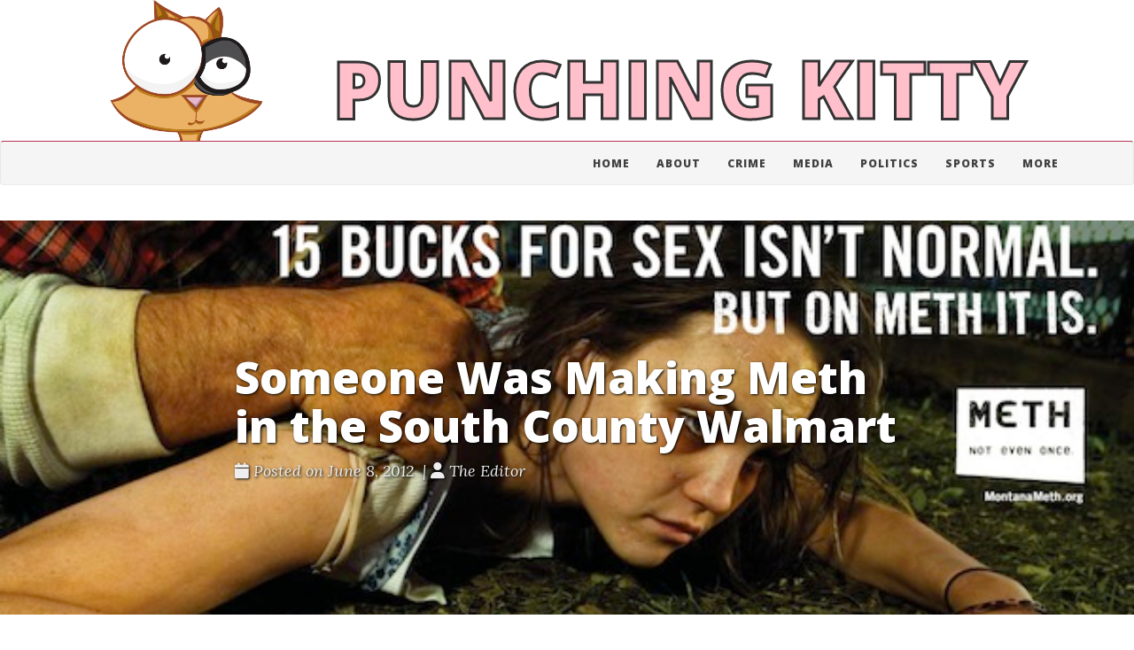

--- FILE ---
content_type: text/html; charset=utf-8
request_url: https://punchingkitty.com/2012/06/08/someone-was-making-meth-in-the-south-county-walmart/
body_size: 4972
content:
<!doctype html><html lang=en itemscope itemtype=http://schema.org/WebPage><head><meta charset=utf-8><meta http-equiv=X-UA-Compatible content="IE=edge"><meta name=viewport content="width=device-width,initial-scale=1,maximum-scale=1"><title>Someone Was Making Meth in the South County Walmart -</title><meta name=description content="So maybe we’re the only one, but we just figured that all Walmarts were cleared at night to sweep for meth labs. Maybe not though, because the South County Walmart was cleared out last night for that very reason and everyone’s all surprised.

A customer cooking a so-called “one pot” batch of methamphetamine inside a pop bottle in her purse caused the Thursday night evacuation of the South County Walmart store."><script type=application/ld+json>{"@context":"http://schema.org","@type":"WebSite","name":"PUNCHING KITTY","url":"https:\/\/punchingkitty.com\/"}</script><script type=application/ld+json>{"@context":"http://schema.org","@type":"Organization","name":"","url":"https:\/\/punchingkitty.com\/"}</script><script type=application/ld+json>{"@context":"http://schema.org","@type":"BreadcrumbList","itemListElement":[{"@type":"ListItem","position":1,"item":{"@id":"https:\/\/punchingkitty.com\/","name":"home"}},{"@type":"ListItem","position":3,"item":{"@id":"https:\/\/punchingkitty.com\/2012\/06\/08\/someone-was-making-meth-in-the-south-county-walmart\/","name":"Someone was making meth in the south county walmart"}}]}</script><script type=application/ld+json>{"@context":"http://schema.org","@type":"Article","author":{"name":"The Editor"},"headline":"Someone Was Making Meth in the South County Walmart","description":"So maybe we’re the only one, but we just figured that all Walmarts were cleared at night to sweep for meth labs. Maybe not though, because the South County Walmart was cleared out last night for that very reason and everyone’s all surprised.\nA customer cooking a so-called “one pot” batch of methamphetamine inside a pop bottle in her purse caused the Thursday night evacuation of the South County Walmart store.\n","inLanguage":"en","wordCount":440,"datePublished":"2012-06-08T12:00:10\u002b00:00","dateModified":"2012-06-08T12:00:10\u002b00:00","image":"https:\/\/punchingkitty.com\/","keywords":["meth, missouri, south county, walmart"],"mainEntityOfPage":"https:\/\/punchingkitty.com\/2012\/06\/08\/someone-was-making-meth-in-the-south-county-walmart\/","publisher":{"@type":"Organization","name":"https:\/\/punchingkitty.com\/","logo":{"@type":"ImageObject","url":"https:\/\/punchingkitty.com\/","height":60,"width":60}}}</script><meta property="og:title" content="Someone Was Making Meth in the South County Walmart"><meta property="og:description" content="So maybe we’re the only one, but we just figured that all Walmarts were cleared at night to sweep for meth labs. Maybe not though, because the South County Walmart was cleared out last night for that very reason and everyone’s all surprised.

A customer cooking a so-called “one pot” batch of methamphetamine inside a pop bottle in her purse caused the Thursday night evacuation of the South County Walmart store."><meta property="og:url" content="https://punchingkitty.com/2012/06/08/someone-was-making-meth-in-the-south-county-walmart/"><meta property="og:type" content="website"><meta property="og:site_name" content="PUNCHING KITTY"><meta name=twitter:title content="Someone Was Making Meth in the South County Walmart"><meta name=twitter:description content="So maybe we’re the only one, but we just figured that all Walmarts were cleared at night to sweep for meth labs. Maybe not though, because the South County Walmart was cleared out last night for that …"><meta name=twitter:card content="summary_large_image"><link href=https://punchingkitty.com/favicon.ico rel=icon type=image/x-icon><meta name=generator content="Hugo 0.148.2"><link rel=alternate href=https://punchingkitty.com/index.xml type=application/rss+xml title="PUNCHING KITTY"><link rel=stylesheet href=https://cdn.jsdelivr.net/npm/katex@0.16.7/dist/katex.min.css integrity=sha384-3UiQGuEI4TTMaFmGIZumfRPtfKQ3trwQE2JgosJxCnGmQpL/lJdjpcHkaaFwHlcI crossorigin=anonymous><link rel=stylesheet href=https://use.fontawesome.com/releases/v6.6.0/css/all.css integrity=sha384-h/hnnw1Bi4nbpD6kE7nYfCXzovi622sY5WBxww8ARKwpdLj5kUWjRuyiXaD1U2JT crossorigin=anonymous><link rel=stylesheet href=https://cdn.jsdelivr.net/npm/bootstrap@3.4.1/dist/css/bootstrap.min.css integrity=sha384-HSMxcRTRxnN+Bdg0JdbxYKrThecOKuH5zCYotlSAcp1+c8xmyTe9GYg1l9a69psu crossorigin=anonymous><link rel=stylesheet href=https://punchingkitty.com/css/main.css><link rel=stylesheet href="https://fonts.googleapis.com/css?family=Lora:400,700,400italic,700italic"><link rel=stylesheet href="https://fonts.googleapis.com/css?family=Open+Sans:300italic,400italic,600italic,700italic,800italic,400,300,600,700,800"><link rel=stylesheet href=https://punchingkitty.com/css/syntax.css><link rel=stylesheet href=https://punchingkitty.com/css/codeblock.css><link rel=stylesheet href=https://cdnjs.cloudflare.com/ajax/libs/photoswipe/4.1.2/photoswipe.min.css integrity=sha384-h/L2W9KefUClHWaty3SLE5F/qvc4djlyR4qY3NUV5HGQBBW7stbcfff1+I/vmsHh crossorigin=anonymous><link rel=stylesheet href=https://cdnjs.cloudflare.com/ajax/libs/photoswipe/4.1.2/default-skin/default-skin.min.css integrity=sha384-iD0dNku6PYSIQLyfTOpB06F2KCZJAKLOThS5HRe8b3ibhdEQ6eKsFf/EeFxdOt5R crossorigin=anonymous></head><body><div class="brand container" style=display:flex><div style="flex:1;background-image:url(/pk_logo.png);background-repeat:no-repeat;background-size:contain;background-position:50% 100%" class=pk-logo></div><div style=flex:3 class=pk-name><h1 style=font-size:5em;padding-top:30px;margin-left:20px;color:pink;-webkit-text-stroke-width:3px;-webkit-text-stroke-color:#333>PUNCHING KITTY</h1></div></div><nav class="navbar navbar-default navbar-custom"><div class=container><div class=navbar-header><button type=button class=navbar-toggle data-toggle=collapse data-target=#main-navbar>
<span class=sr-only>Toggle navigation</span>
<span class=icon-bar></span>
<span class=icon-bar></span>
<span class=icon-bar></span></button></div><div class="collapse navbar-collapse" id=main-navbar><ul class="nav navbar-nav navbar-right"><li><a title=Home href=/>Home</a></li><li><a title=About href=/about/>About</a></li><li><a title=Crime href=/categories/crime>Crime</a></li><li><a title=Media href=/categories/media>Media</a></li><li><a title=Politics href=/categories/capitalism-and-politics>Politics</a></li><li><a title=Sports href=/categories/sports>Sports</a></li><li><a title=More href=/categories/>More</a></li></ul></div></div></nav><div id=header-big-imgs data-num-img=1 data-img-src-1=http://media.punchingkitty.com/wordpress/2009/09/2meth.jpg></div><header class=header-section><div class="intro-header big-img"><div class=container><div class=row><div class="col-lg-8 col-lg-offset-2 col-md-10 col-md-offset-1"><div class=post-heading><h1>Someone Was Making Meth in the South County Walmart</h1><span class=post-meta><i class="fas fa-calendar"></i>&nbsp;Posted on June 8, 2012
&nbsp;|&nbsp;<i class="fas fa-user"></i>&nbsp;The Editor</span></div></div></div></div><span class=img-desc style=display:inline></span></div><div class="intro-header no-img"><div class=container><div class=row><div class="col-lg-8 col-lg-offset-2 col-md-10 col-md-offset-1"><div class=post-heading><h1>Someone Was Making Meth in the South County Walmart</h1><span class=post-meta><i class="fas fa-calendar"></i>&nbsp;Posted on June 8, 2012
&nbsp;|&nbsp;<i class="fas fa-user"></i>&nbsp;The Editor</span></div></div></div></div></div></header><div class=container role=main><div class=row><div class="col-lg-8 col-lg-offset-2 col-md-10 col-md-offset-1"><article role=main class=blog-post><p>So maybe we’re the only one, but we just figured that all Walmarts were cleared at night to sweep for meth labs. Maybe not though, because the South County Walmart was cleared out last night for that very reason and everyone’s all surprised.</p><blockquote><p>A customer cooking a so-called “one pot” batch of methamphetamine inside a pop bottle in her purse caused the Thursday night evacuation of the South County Walmart store.</p></blockquote><p>Are you serious?! That is all kinds of bullsh*t! …we don’t call it _pop _here STLToday’s Patrick O’Connell. We call it “soda”…or oddly, sometimes “coke”…but not “pop”. You’re clearly an outsider, and by the laws of St. Louis, we now hate you.</p><p>Ok, you were saying something about meth?</p><blockquote><p>The woman was caught shoplifting an item unrelated to meth-making when store security and then police discovered the 20-ounce bottle, St. Louis County police Lt. Mark Cox said. The store full of customers at Telegraph Road and Interstate 255 was evacuated about 6:15 p.m. because of the possible dangers of the chemical concoction.</p></blockquote><p>You think the customers were scared? We’re talking South County. There had to have been at least 50 other people actively cooking meth in there at the same time and when that announcement went over the loud speaker it probably scared the teeth right out of them! Ok, maybe their teeth just fall out all the time anyway, but they were probably scared regardless.</p><blockquote><p>The trend of cooking small quantities of the drug for personal use is on the rise, police said. But Cox said this was one of the first times locally a “one-pot” batch has been discovered and seized in a busy, public setting.</p><p>“There are lots of one-pot cooks,” Cox said. “But taking it into Walmart is very unusual.”</p></blockquote><p>First off, no, it’s really not that unusual (<a href="https://www.youtube.com/watch?v=l3k5V-ERPvU" target=_blank>boom</a>). We’re not sure which Walmart Lt. Cox visits, but at this point, we just assume that all Walmarts have at least one or two batches of meth actively being cooked at all times, at least three employees actively stealing TVs from the loading dock, and one skinny mustachioed gentleman wearing one of those <a href=http://www.vintagetrends.com/thumbnails_/lot/943/943-1307.jpg target=_blank>terry cloth polo shirts</a> pacing around the photo department wishing he would have invested in a digital camera rather than a “<a href="https://cache.gizmodo.com/assets/images/4/2011/09/funsaver.jpg" target=_blank>Fun Saver</a>”  before getting a little too freaky at home with his probably big fat wife.</p><p>We should say the same stuff probably happens at Target too. Everything just all costs a little more, everyone’s wearing khakis, and people make meth in those fancy aluminum Sig water bottles instead of thrown out Mr. Pibb 20 oz-ers.</p><p>via <a href="http://www.stltoday.com/news/local/crime-and-courts/walmart-in-south-st-louis-county-is-cleared-for-meth/article_c21df9fc-b108-11e1-8d6f-0019bb30f31a.html?utm_medium=twitter&utm_source=twitterfeed" target=_blank>STLToday</a> and Twitter (<a href=https://twitter.com/ascrit/status/210917852499296257 target=_blank>1</a>, <a href=https://twitter.com/knewtstl/status/210917650455478274 target=_blank>2</a>)</p><div class=blog-tags><a href=https://punchingkitty.com/tags/meth/>meth</a>&nbsp;
<a href=https://punchingkitty.com/tags/missouri/>missouri</a>&nbsp;
<a href=https://punchingkitty.com/tags/south-county/>south county</a>&nbsp;
<a href=https://punchingkitty.com/tags/walmart/>walmart</a>&nbsp;</div></article><ul class="pager blog-pager"><li class=previous><a href=https://punchingkitty.com/2012/06/07/heroin-must-make-you-hot-or-something/ data-toggle=tooltip data-placement=top title="Heroin Must Make You Hot or Something">&larr; Previous Post</a></li><li class=next><a href=https://punchingkitty.com/2012/06/08/the-valley-park-mayor-is-so-exhausted-he-argued-ran-and-spit-on-the-police/ data-toggle=tooltip data-placement=top title="The Valley Park Mayor is So Exhausted He Argued, Ran and Spit on the Police">Next Post &rarr;</a></li></ul></div></div></div><footer><div class=container><div class=row><div class="col-lg-8 col-lg-offset-2 col-md-10 col-md-offset-1"><ul class="list-inline text-center footer-links"></ul><p class="credits copyright text-muted">&nbsp;&bull;&nbsp;&copy;
2024
&nbsp;&bull;&nbsp;
<a href=https://punchingkitty.com/>PUNCHING KITTY</a></p><p class="credits theme-by text-muted"><a href=https://gohugo.io>Hugo v0.148.2</a> powered &nbsp;&bull;&nbsp; Theme <a href=https://github.com/halogenica/beautifulhugo>Beautiful Hugo</a> adapted from <a href=https://deanattali.com/beautiful-jekyll/>Beautiful Jekyll</a></p></div></div></div></footer><script defer src=https://cdn.jsdelivr.net/npm/katex@0.16.7/dist/katex.min.js integrity=sha384-G0zcxDFp5LWZtDuRMnBkk3EphCK1lhEf4UEyEM693ka574TZGwo4IWwS6QLzM/2t crossorigin=anonymous></script><script defer src=https://cdn.jsdelivr.net/npm/katex@0.16.7/dist/contrib/auto-render.min.js integrity=sha384-+VBxd3r6XgURycqtZ117nYw44OOcIax56Z4dCRWbxyPt0Koah1uHoK0o4+/RRE05 crossorigin=anonymous onload=renderMathInElement(document.body)></script><script src=https://code.jquery.com/jquery-3.7.0.slim.min.js integrity=sha384-w5y/xIeYixWvfM+A1cEbmHPURnvyqmVg5eVENruEdDjcyRLUSNej7512JQGspFUr crossorigin=anonymous></script><script src=https://cdn.jsdelivr.net/npm/bootstrap@3.4.1/dist/js/bootstrap.min.js integrity=sha384-aJ21OjlMXNL5UyIl/XNwTMqvzeRMZH2w8c5cRVpzpU8Y5bApTppSuUkhZXN0VxHd crossorigin=anonymous></script><script src=https://punchingkitty.com/js/main.js></script><script src=https://cdnjs.cloudflare.com/ajax/libs/photoswipe/4.1.2/photoswipe.min.js integrity=sha384-QELNnmcmU8IR9ZAykt67vGr9/rZJdHbiWi64V88fCPaOohUlHCqUD/unNN0BXSqy crossorigin=anonymous></script><script src=https://cdnjs.cloudflare.com/ajax/libs/photoswipe/4.1.2/photoswipe-ui-default.min.js integrity=sha384-m67o7SkQ1ALzKZIFh4CiTA8tmadaujiTa9Vu+nqPSwDOqHrDmxLezTdFln8077+q crossorigin=anonymous></script><script src=https://punchingkitty.com/js/load-photoswipe.js></script><script defer src="https://static.cloudflareinsights.com/beacon.min.js/vcd15cbe7772f49c399c6a5babf22c1241717689176015" integrity="sha512-ZpsOmlRQV6y907TI0dKBHq9Md29nnaEIPlkf84rnaERnq6zvWvPUqr2ft8M1aS28oN72PdrCzSjY4U6VaAw1EQ==" data-cf-beacon='{"version":"2024.11.0","token":"bceb1558c81d46eabdcba80b24e60953","r":1,"server_timing":{"name":{"cfCacheStatus":true,"cfEdge":true,"cfExtPri":true,"cfL4":true,"cfOrigin":true,"cfSpeedBrain":true},"location_startswith":null}}' crossorigin="anonymous"></script>
</body></html>